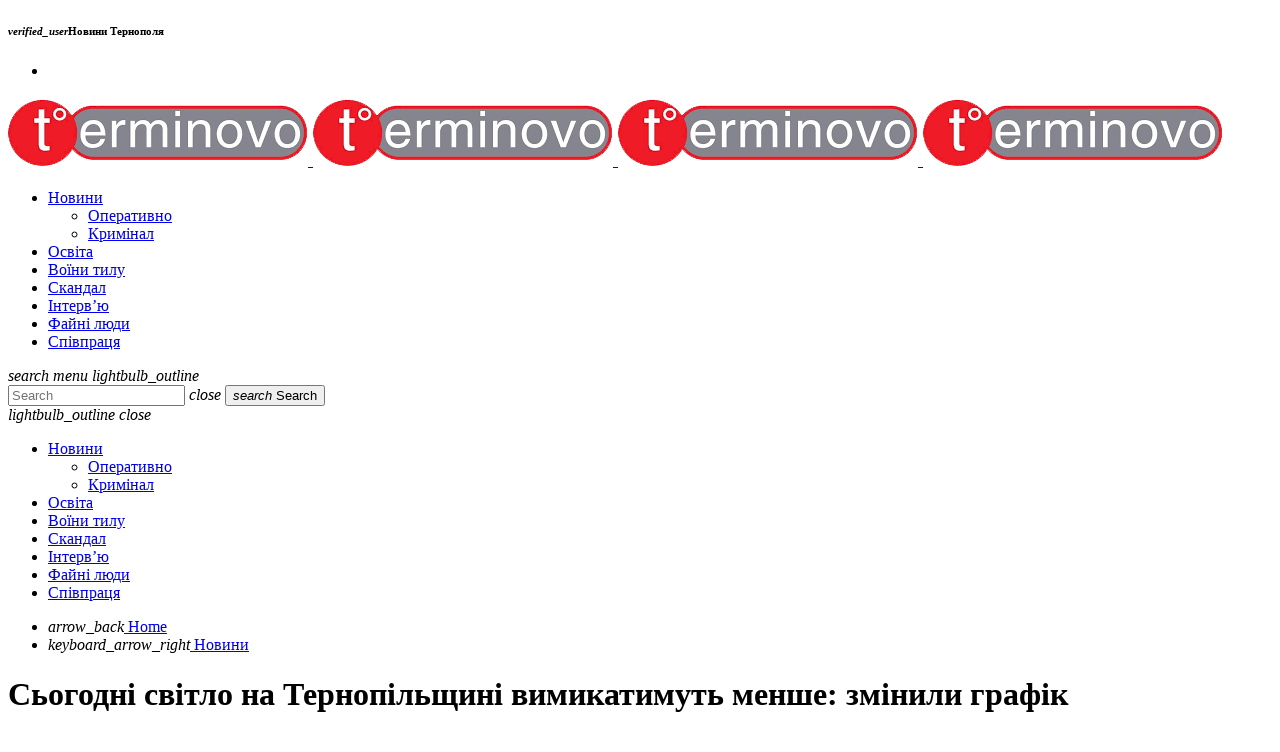

--- FILE ---
content_type: text/html; charset=UTF-8
request_url: https://terminovo.te.ua/news/99162/
body_size: 23046
content:
<!doctype html><html class="no-js" dir="ltr" lang="uk" prefix="og: https://ogp.me/ns#"><head><meta charset="UTF-8"><meta http-equiv="X-UA-Compatible" content="IE=edge"><meta name="viewport" content="width=device-width, initial-scale=1.0"><title>Сьогодні світло на Тернопільщині вимикатимуть менше: змінили графік - Терміново - новини Тернополя</title><meta name="description" content="Про зміни в застосуванні погодинних вимкнень на 6 липня повідомляють в АТ &quot;Тернопільобленерго&quot;. З 10:15 до 15:00 не буде застосовуватись ГПВ, в інші години доби - три черги. У суботу, 6 липня, з 00:00 до 10:15 та з 15:00 до 24:00 год, на Тернопільщині прогнозується застосування погодинних вимкнень. Відповідно до попередніх розпоряджень НЕК &quot;Укренерго&quot; вимкнення" /><meta name="robots" content="max-image-preview:large" /><meta name="author" content="Редакція Терміново"/><link rel="canonical" href="https://terminovo.te.ua/news/99162/" /><meta name="generator" content="All in One SEO (AIOSEO) 4.8.7" /><meta property="og:locale" content="uk_UA" /><meta property="og:site_name" content="Терміново - новини Тернополя - та Тернопільскої області" /><meta property="og:type" content="article" /><meta property="og:title" content="Сьогодні світло на Тернопільщині вимикатимуть менше: змінили графік - Терміново - новини Тернополя" /><meta property="og:description" content="Про зміни в застосуванні погодинних вимкнень на 6 липня повідомляють в АТ &quot;Тернопільобленерго&quot;. З 10:15 до 15:00 не буде застосовуватись ГПВ, в інші години доби - три черги. У суботу, 6 липня, з 00:00 до 10:15 та з 15:00 до 24:00 год, на Тернопільщині прогнозується застосування погодинних вимкнень. Відповідно до попередніх розпоряджень НЕК &quot;Укренерго&quot; вимкнення" /><meta property="og:url" content="https://terminovo.te.ua/news/99162/" /><meta property="og:image" content="https://terminovo.te.ua/wp-content/uploads/2024/07/Osveshchenie-dlya-detskoj.webp" /><meta property="og:image:secure_url" content="https://terminovo.te.ua/wp-content/uploads/2024/07/Osveshchenie-dlya-detskoj.webp" /><meta property="og:image:width" content="800" /><meta property="og:image:height" content="518" /><meta property="article:published_time" content="2024-07-06T08:34:02+00:00" /><meta property="article:modified_time" content="2024-07-06T08:34:02+00:00" /><meta name="twitter:card" content="summary_large_image" /><meta name="twitter:title" content="Сьогодні світло на Тернопільщині вимикатимуть менше: змінили графік - Терміново - новини Тернополя" /><meta name="twitter:description" content="Про зміни в застосуванні погодинних вимкнень на 6 липня повідомляють в АТ &quot;Тернопільобленерго&quot;. З 10:15 до 15:00 не буде застосовуватись ГПВ, в інші години доби - три черги. У суботу, 6 липня, з 00:00 до 10:15 та з 15:00 до 24:00 год, на Тернопільщині прогнозується застосування погодинних вимкнень. Відповідно до попередніх розпоряджень НЕК &quot;Укренерго&quot; вимкнення" /><meta name="twitter:image" content="https://terminovo.te.ua/wp-content/uploads/2024/07/Osveshchenie-dlya-detskoj.webp" /> <script type="application/ld+json" class="aioseo-schema">{"@context":"https:\/\/schema.org","@graph":[{"@type":"BlogPosting","@id":"https:\/\/terminovo.te.ua\/news\/99162\/#blogposting","name":"\u0421\u044c\u043e\u0433\u043e\u0434\u043d\u0456 \u0441\u0432\u0456\u0442\u043b\u043e \u043d\u0430 \u0422\u0435\u0440\u043d\u043e\u043f\u0456\u043b\u044c\u0449\u0438\u043d\u0456 \u0432\u0438\u043c\u0438\u043a\u0430\u0442\u0438\u043c\u0443\u0442\u044c \u043c\u0435\u043d\u0448\u0435: \u0437\u043c\u0456\u043d\u0438\u043b\u0438 \u0433\u0440\u0430\u0444\u0456\u043a - \u0422\u0435\u0440\u043c\u0456\u043d\u043e\u0432\u043e - \u043d\u043e\u0432\u0438\u043d\u0438 \u0422\u0435\u0440\u043d\u043e\u043f\u043e\u043b\u044f","headline":"\u0421\u044c\u043e\u0433\u043e\u0434\u043d\u0456 \u0441\u0432\u0456\u0442\u043b\u043e \u043d\u0430 \u0422\u0435\u0440\u043d\u043e\u043f\u0456\u043b\u044c\u0449\u0438\u043d\u0456 \u0432\u0438\u043c\u0438\u043a\u0430\u0442\u0438\u043c\u0443\u0442\u044c \u043c\u0435\u043d\u0448\u0435: \u0437\u043c\u0456\u043d\u0438\u043b\u0438 \u0433\u0440\u0430\u0444\u0456\u043a","author":{"@id":"https:\/\/terminovo.te.ua\/author\/terminovo\/#author"},"publisher":{"@id":"https:\/\/terminovo.te.ua\/#organization"},"image":{"@type":"ImageObject","url":"https:\/\/terminovo.te.ua\/wp-content\/uploads\/2024\/07\/Osveshchenie-dlya-detskoj.webp","width":800,"height":518},"datePublished":"2024-07-06T11:34:02+02:00","dateModified":"2024-07-06T11:34:02+02:00","inLanguage":"uk","mainEntityOfPage":{"@id":"https:\/\/terminovo.te.ua\/news\/99162\/#webpage"},"isPartOf":{"@id":"https:\/\/terminovo.te.ua\/news\/99162\/#webpage"},"articleSection":"\u041d\u043e\u0432\u0438\u043d\u0438, \u041e\u043f\u0435\u0440\u0430\u0442\u0438\u0432\u043d\u043e"},{"@type":"BreadcrumbList","@id":"https:\/\/terminovo.te.ua\/news\/99162\/#breadcrumblist","itemListElement":[{"@type":"ListItem","@id":"https:\/\/terminovo.te.ua#listItem","position":1,"name":"Home","item":"https:\/\/terminovo.te.ua","nextItem":{"@type":"ListItem","@id":"https:\/\/terminovo.te.ua\/category\/news\/#listItem","name":"\u041d\u043e\u0432\u0438\u043d\u0438"}},{"@type":"ListItem","@id":"https:\/\/terminovo.te.ua\/category\/news\/#listItem","position":2,"name":"\u041d\u043e\u0432\u0438\u043d\u0438","item":"https:\/\/terminovo.te.ua\/category\/news\/","nextItem":{"@type":"ListItem","@id":"https:\/\/terminovo.te.ua\/news\/99162\/#listItem","name":"\u0421\u044c\u043e\u0433\u043e\u0434\u043d\u0456 \u0441\u0432\u0456\u0442\u043b\u043e \u043d\u0430 \u0422\u0435\u0440\u043d\u043e\u043f\u0456\u043b\u044c\u0449\u0438\u043d\u0456 \u0432\u0438\u043c\u0438\u043a\u0430\u0442\u0438\u043c\u0443\u0442\u044c \u043c\u0435\u043d\u0448\u0435: \u0437\u043c\u0456\u043d\u0438\u043b\u0438 \u0433\u0440\u0430\u0444\u0456\u043a"},"previousItem":{"@type":"ListItem","@id":"https:\/\/terminovo.te.ua#listItem","name":"Home"}},{"@type":"ListItem","@id":"https:\/\/terminovo.te.ua\/news\/99162\/#listItem","position":3,"name":"\u0421\u044c\u043e\u0433\u043e\u0434\u043d\u0456 \u0441\u0432\u0456\u0442\u043b\u043e \u043d\u0430 \u0422\u0435\u0440\u043d\u043e\u043f\u0456\u043b\u044c\u0449\u0438\u043d\u0456 \u0432\u0438\u043c\u0438\u043a\u0430\u0442\u0438\u043c\u0443\u0442\u044c \u043c\u0435\u043d\u0448\u0435: \u0437\u043c\u0456\u043d\u0438\u043b\u0438 \u0433\u0440\u0430\u0444\u0456\u043a","previousItem":{"@type":"ListItem","@id":"https:\/\/terminovo.te.ua\/category\/news\/#listItem","name":"\u041d\u043e\u0432\u0438\u043d\u0438"}}]},{"@type":"Organization","@id":"https:\/\/terminovo.te.ua\/#organization","name":"\u0422\u0435\u0440\u043c\u0456\u043d\u043e\u0432\u043e - \u043d\u043e\u0432\u0438\u043d\u0438 \u0422\u0435\u0440\u043d\u043e\u043f\u043e\u043b\u044f","description":"\u0442\u0430 \u0422\u0435\u0440\u043d\u043e\u043f\u0456\u043b\u044c\u0441\u043a\u043e\u0457 \u043e\u0431\u043b\u0430\u0441\u0442\u0456","url":"https:\/\/terminovo.te.ua\/","logo":{"@type":"ImageObject","url":"https:\/\/terminovo.te.ua\/wp-content\/uploads\/2025\/04\/logo_2.png.png","@id":"https:\/\/terminovo.te.ua\/news\/99162\/#organizationLogo","width":300,"height":67},"image":{"@id":"https:\/\/terminovo.te.ua\/news\/99162\/#organizationLogo"}},{"@type":"Person","@id":"https:\/\/terminovo.te.ua\/author\/terminovo\/#author","url":"https:\/\/terminovo.te.ua\/author\/terminovo\/","name":"\u0420\u0435\u0434\u0430\u043a\u0446\u0456\u044f \u0422\u0435\u0440\u043c\u0456\u043d\u043e\u0432\u043e"},{"@type":"WebPage","@id":"https:\/\/terminovo.te.ua\/news\/99162\/#webpage","url":"https:\/\/terminovo.te.ua\/news\/99162\/","name":"\u0421\u044c\u043e\u0433\u043e\u0434\u043d\u0456 \u0441\u0432\u0456\u0442\u043b\u043e \u043d\u0430 \u0422\u0435\u0440\u043d\u043e\u043f\u0456\u043b\u044c\u0449\u0438\u043d\u0456 \u0432\u0438\u043c\u0438\u043a\u0430\u0442\u0438\u043c\u0443\u0442\u044c \u043c\u0435\u043d\u0448\u0435: \u0437\u043c\u0456\u043d\u0438\u043b\u0438 \u0433\u0440\u0430\u0444\u0456\u043a - \u0422\u0435\u0440\u043c\u0456\u043d\u043e\u0432\u043e - \u043d\u043e\u0432\u0438\u043d\u0438 \u0422\u0435\u0440\u043d\u043e\u043f\u043e\u043b\u044f","description":"\u041f\u0440\u043e \u0437\u043c\u0456\u043d\u0438 \u0432 \u0437\u0430\u0441\u0442\u043e\u0441\u0443\u0432\u0430\u043d\u043d\u0456 \u043f\u043e\u0433\u043e\u0434\u0438\u043d\u043d\u0438\u0445 \u0432\u0438\u043c\u043a\u043d\u0435\u043d\u044c \u043d\u0430 6 \u043b\u0438\u043f\u043d\u044f \u043f\u043e\u0432\u0456\u0434\u043e\u043c\u043b\u044f\u044e\u0442\u044c \u0432 \u0410\u0422 \"\u0422\u0435\u0440\u043d\u043e\u043f\u0456\u043b\u044c\u043e\u0431\u043b\u0435\u043d\u0435\u0440\u0433\u043e\". \u0417 10:15 \u0434\u043e 15:00 \u043d\u0435 \u0431\u0443\u0434\u0435 \u0437\u0430\u0441\u0442\u043e\u0441\u043e\u0432\u0443\u0432\u0430\u0442\u0438\u0441\u044c \u0413\u041f\u0412, \u0432 \u0456\u043d\u0448\u0456 \u0433\u043e\u0434\u0438\u043d\u0438 \u0434\u043e\u0431\u0438 - \u0442\u0440\u0438 \u0447\u0435\u0440\u0433\u0438. \u0423 \u0441\u0443\u0431\u043e\u0442\u0443, 6 \u043b\u0438\u043f\u043d\u044f, \u0437 00:00 \u0434\u043e 10:15 \u0442\u0430 \u0437 15:00 \u0434\u043e 24:00 \u0433\u043e\u0434, \u043d\u0430 \u0422\u0435\u0440\u043d\u043e\u043f\u0456\u043b\u044c\u0449\u0438\u043d\u0456 \u043f\u0440\u043e\u0433\u043d\u043e\u0437\u0443\u0454\u0442\u044c\u0441\u044f \u0437\u0430\u0441\u0442\u043e\u0441\u0443\u0432\u0430\u043d\u043d\u044f \u043f\u043e\u0433\u043e\u0434\u0438\u043d\u043d\u0438\u0445 \u0432\u0438\u043c\u043a\u043d\u0435\u043d\u044c. \u0412\u0456\u0434\u043f\u043e\u0432\u0456\u0434\u043d\u043e \u0434\u043e \u043f\u043e\u043f\u0435\u0440\u0435\u0434\u043d\u0456\u0445 \u0440\u043e\u0437\u043f\u043e\u0440\u044f\u0434\u0436\u0435\u043d\u044c \u041d\u0415\u041a \"\u0423\u043a\u0440\u0435\u043d\u0435\u0440\u0433\u043e\" \u0432\u0438\u043c\u043a\u043d\u0435\u043d\u043d\u044f","inLanguage":"uk","isPartOf":{"@id":"https:\/\/terminovo.te.ua\/#website"},"breadcrumb":{"@id":"https:\/\/terminovo.te.ua\/news\/99162\/#breadcrumblist"},"author":{"@id":"https:\/\/terminovo.te.ua\/author\/terminovo\/#author"},"creator":{"@id":"https:\/\/terminovo.te.ua\/author\/terminovo\/#author"},"image":{"@type":"ImageObject","url":"https:\/\/terminovo.te.ua\/wp-content\/uploads\/2024\/07\/Osveshchenie-dlya-detskoj.webp","@id":"https:\/\/terminovo.te.ua\/news\/99162\/#mainImage","width":800,"height":518},"primaryImageOfPage":{"@id":"https:\/\/terminovo.te.ua\/news\/99162\/#mainImage"},"datePublished":"2024-07-06T11:34:02+02:00","dateModified":"2024-07-06T11:34:02+02:00"},{"@type":"WebSite","@id":"https:\/\/terminovo.te.ua\/#website","url":"https:\/\/terminovo.te.ua\/","name":"\u0422\u0435\u0440\u043c\u0456\u043d\u043e\u0432\u043e - \u043d\u043e\u0432\u0438\u043d\u0438 \u0422\u0435\u0440\u043d\u043e\u043f\u043e\u043b\u044f","description":"\u0442\u0430 \u0422\u0435\u0440\u043d\u043e\u043f\u0456\u043b\u044c\u0441\u043a\u043e\u0457 \u043e\u0431\u043b\u0430\u0441\u0442\u0456","inLanguage":"uk","publisher":{"@id":"https:\/\/terminovo.te.ua\/#organization"}}]}</script> <link href='https://fonts.gstatic.com' crossorigin='anonymous' rel='preconnect' /><link rel="alternate" type="application/rss+xml" title="Терміново - новини Тернополя &raquo; стрічка" href="https://terminovo.te.ua/feed/" /><link rel="alternate" type="application/rss+xml" title="Терміново - новини Тернополя &raquo; Канал коментарів" href="https://terminovo.te.ua/comments/feed/" /><link rel="alternate" title="oEmbed (JSON)" type="application/json+oembed" href="https://terminovo.te.ua/wp-json/oembed/1.0/embed?url=https%3A%2F%2Fterminovo.te.ua%2Fnews%2F99162%2F" /><link rel="alternate" title="oEmbed (XML)" type="text/xml+oembed" href="https://terminovo.te.ua/wp-json/oembed/1.0/embed?url=https%3A%2F%2Fterminovo.te.ua%2Fnews%2F99162%2F&#038;format=xml" /><style id='wp-img-auto-sizes-contain-inline-css'>img:is([sizes=auto i],[sizes^="auto," i]){contain-intrinsic-size:3000px 1500px}
/*# sourceURL=wp-img-auto-sizes-contain-inline-css */</style><style id='classic-theme-styles-inline-css'>/*! This file is auto-generated */
.wp-block-button__link{color:#fff;background-color:#32373c;border-radius:9999px;box-shadow:none;text-decoration:none;padding:calc(.667em + 2px) calc(1.333em + 2px);font-size:1.125em}.wp-block-file__button{background:#32373c;color:#fff;text-decoration:none}
/*# sourceURL=/wp-includes/css/classic-themes.min.css */</style><link rel='stylesheet' id='contact-form-7-css' href='https://terminovo.te.ua/wp-content/cache/autoptimize/autoptimize_single_64ac31699f5326cb3c76122498b76f66.php?ver=6.1.1' media='all' /><link rel='stylesheet' id='qt-socicon-css' href='https://terminovo.te.ua/wp-content/cache/autoptimize/autoptimize_single_e356380a7b47532de4afb225fa7de5a8.php?ver=PR.2.0.6' media='all' /><link rel='stylesheet' id='dripicons-css' href='https://terminovo.te.ua/wp-content/cache/autoptimize/autoptimize_single_535b5c2f1492d1d10fc85e9fdc2411c8.php?ver=2.0' media='all' /><link rel='stylesheet' id='material-icons-css' href='https://terminovo.te.ua/wp-content/cache/autoptimize/autoptimize_single_068af418b154238162de69110b164882.php?ver=3.0.3' media='all' /><link rel='stylesheet' id='qtmplayer-icons-css' href='https://terminovo.te.ua/wp-content/cache/autoptimize/autoptimize_single_1c8b5a8b9361d8dcb24192eba5be5187.php?ver=3.0.3' media='all' /><link rel='stylesheet' id='typify-main-css' href='https://terminovo.te.ua/wp-content/cache/autoptimize/autoptimize_single_55eaf4df4d7447cb93600ed23ac41a74.php?ver=3.0.3' media='all' /><link rel='stylesheet' id='owl-carousel-css' href='https://terminovo.te.ua/wp-content/themes/typify/components/owl-carousel/dist/assets/owl.carousel.min.css?ver=2.3.2' media='all' /><link rel='stylesheet' id='typify-css' href='https://terminovo.te.ua/wp-content/themes/typify/style.css?ver=3.0.3' media='all' /><link rel='stylesheet' id='kirki-styles-static-css' href='https://terminovo.te.ua/wp-content/cache/autoptimize/autoptimize_single_6f44c2e04c06084233f4af3070f0ad4d.php?ver=static-202508b113837' media='all' /> <script src="https://terminovo.te.ua/wp-includes/js/jquery/jquery.min.js?ver=3.7.1" id="jquery-core-js"></script> <script defer src="https://terminovo.te.ua/wp-includes/js/jquery/jquery-migrate.min.js?ver=3.4.1" id="jquery-migrate-js"></script> <link rel="https://api.w.org/" href="https://terminovo.te.ua/wp-json/" /><link rel="alternate" title="JSON" type="application/json" href="https://terminovo.te.ua/wp-json/wp/v2/posts/99162" /><link rel="EditURI" type="application/rsd+xml" title="RSD" href="https://terminovo.te.ua/xmlrpc.php?rsd" /><meta name="generator" content="WordPress 6.9" /><link rel='shortlink' href='https://terminovo.te.ua/?p=99162' /><style>.e-con.e-parent:nth-of-type(n+4):not(.e-lazyloaded):not(.e-no-lazyload),
				.e-con.e-parent:nth-of-type(n+4):not(.e-lazyloaded):not(.e-no-lazyload) * {
					background-image: none !important;
				}
				@media screen and (max-height: 1024px) {
					.e-con.e-parent:nth-of-type(n+3):not(.e-lazyloaded):not(.e-no-lazyload),
					.e-con.e-parent:nth-of-type(n+3):not(.e-lazyloaded):not(.e-no-lazyload) * {
						background-image: none !important;
					}
				}
				@media screen and (max-height: 640px) {
					.e-con.e-parent:nth-of-type(n+2):not(.e-lazyloaded):not(.e-no-lazyload),
					.e-con.e-parent:nth-of-type(n+2):not(.e-lazyloaded):not(.e-no-lazyload) * {
						background-image: none !important;
					}
				}</style><link rel="icon" href="https://terminovo.te.ua/wp-content/uploads/2025/02/cropped-fav-1-32x32.png" sizes="32x32" /><link rel="icon" href="https://terminovo.te.ua/wp-content/uploads/2025/02/cropped-fav-1-192x192.png" sizes="192x192" /><link rel="apple-touch-icon" href="https://terminovo.te.ua/wp-content/uploads/2025/02/cropped-fav-1-180x180.png" /><meta name="msapplication-TileImage" content="https://terminovo.te.ua/wp-content/uploads/2025/02/cropped-fav-1-270x270.png" /> <style>[class$="-catid-892"]::before{background: #ffffff;}</style> 
  <script defer src="https://www.googletagmanager.com/gtag/js?id=G-YJBVXHTM62"></script> <script defer src="[data-uri]"></script> <script async src="https://pagead2.googlesyndication.com/pagead/js/adsbygoogle.js?client=ca-pub-7411023939236394"
     crossorigin="anonymous"></script> <meta property="fb:app_id" content="2625474307810128" /><link rel='stylesheet' id='elementor-frontend-css' href='https://terminovo.te.ua/wp-content/plugins/elementor/assets/css/frontend.min.css?ver=3.31.3' media='all' /><style id='elementor-frontend-inline-css'>.elementor-764 .elementor-element.elementor-element-14f5bdf{--display:flex;--flex-direction:row;--container-widget-width:initial;--container-widget-height:100%;--container-widget-flex-grow:1;--container-widget-align-self:stretch;--flex-wrap-mobile:wrap;--gap:0px 40px;--row-gap:0px;--column-gap:40px;--typify-section-parallax:no;--typify-section-parallax-speed:60;--overlay-opacity:0.5;--padding-top:70px;--padding-bottom:0px;--padding-left:0px;--padding-right:0px;--z-index:2;}.elementor-764 .elementor-element.elementor-element-14f5bdf::before, .elementor-764 .elementor-element.elementor-element-14f5bdf > .elementor-background-video-container::before, .elementor-764 .elementor-element.elementor-element-14f5bdf > .e-con-inner > .elementor-background-video-container::before, .elementor-764 .elementor-element.elementor-element-14f5bdf > .elementor-background-slideshow::before, .elementor-764 .elementor-element.elementor-element-14f5bdf > .e-con-inner > .elementor-background-slideshow::before, .elementor-764 .elementor-element.elementor-element-14f5bdf > .elementor-motion-effects-container > .elementor-motion-effects-layer::before{--background-overlay:'';}.elementor-764 .elementor-element.elementor-element-e807378{--display:flex;--flex-direction:row;--container-widget-width:initial;--container-widget-height:100%;--container-widget-flex-grow:1;--container-widget-align-self:stretch;--flex-wrap-mobile:wrap;--typify-section-parallax:no;--typify-section-parallax-speed:60;--overlay-opacity:0.79;box-shadow:0px 10px 21px 0px rgba(0,0,0,0.5);--padding-top:0px;--padding-bottom:0px;--padding-left:0px;--padding-right:0px;}.elementor-764 .elementor-element.elementor-element-e807378:not(.elementor-motion-effects-element-type-background), .elementor-764 .elementor-element.elementor-element-e807378 > .elementor-motion-effects-container > .elementor-motion-effects-layer{background-color:#ED062C;}.elementor-764 .elementor-element.elementor-element-e807378::before, .elementor-764 .elementor-element.elementor-element-e807378 > .elementor-background-video-container::before, .elementor-764 .elementor-element.elementor-element-e807378 > .e-con-inner > .elementor-background-video-container::before, .elementor-764 .elementor-element.elementor-element-e807378 > .elementor-background-slideshow::before, .elementor-764 .elementor-element.elementor-element-e807378 > .e-con-inner > .elementor-background-slideshow::before, .elementor-764 .elementor-element.elementor-element-e807378 > .elementor-motion-effects-container > .elementor-motion-effects-layer::before{--background-overlay:'';}.elementor-764 .elementor-element.elementor-element-94be420{--display:flex;--flex-direction:column;--container-widget-width:calc( ( 1 - var( --container-widget-flex-grow ) ) * 100% );--container-widget-height:initial;--container-widget-flex-grow:0;--container-widget-align-self:initial;--flex-wrap-mobile:wrap;--align-items:flex-start;--typify-section-parallax:no;--typify-section-parallax-speed:60;--padding-top:70px;--padding-bottom:70px;--padding-left:70px;--padding-right:70px;}.elementor-764 .elementor-element.elementor-element-94be420:not(.elementor-motion-effects-element-type-background), .elementor-764 .elementor-element.elementor-element-94be420 > .elementor-motion-effects-container > .elementor-motion-effects-layer{background-color:#000000;}.elementor-764 .elementor-element.elementor-element-429baa6 > .elementor-widget-container{margin:0px 0px 10px 0px;}.elementor-764 .elementor-element.elementor-element-429baa6{text-align:left;}.elementor-764 .elementor-element.elementor-element-429baa6 img{width:180px;}.elementor-764 .elementor-element.elementor-element-23ed892 > .elementor-widget-container{margin:0px 0px 15px 0px;}.elementor-764 .elementor-element.elementor-element-23ed892{text-align:left;font-size:15px;color:#FFFFFF;}.elementor-764 .elementor-element.elementor-element-69fceb0{--display:flex;--flex-direction:column;--container-widget-width:100%;--container-widget-height:initial;--container-widget-flex-grow:0;--container-widget-align-self:initial;--flex-wrap-mobile:wrap;--typify-section-parallax:no;--typify-section-parallax-speed:60;--padding-top:70px;--padding-bottom:70px;--padding-left:100px;--padding-right:70px;}.elementor-764 .elementor-element.elementor-element-2238654{text-align:center;}.elementor-764 .elementor-element.elementor-element-fbdd0d6{--display:flex;--flex-direction:column;--container-widget-width:100%;--container-widget-height:initial;--container-widget-flex-grow:0;--container-widget-align-self:initial;--flex-wrap-mobile:wrap;--typify-section-parallax:no;--typify-section-parallax-speed:60;--padding-top:70px;--padding-bottom:70px;--padding-left:70px;--padding-right:70px;}.elementor-764 .elementor-element.elementor-element-54bb447{--display:flex;--flex-direction:column;--container-widget-width:calc( ( 1 - var( --container-widget-flex-grow ) ) * 100% );--container-widget-height:initial;--container-widget-flex-grow:0;--container-widget-align-self:initial;--flex-wrap-mobile:wrap;--align-items:center;--gap:0px 0px;--row-gap:0px;--column-gap:0px;--typify-section-parallax:no;--typify-section-parallax-speed:60;--margin-top:-40px;--margin-bottom:0px;--margin-left:0px;--margin-right:0px;--padding-top:80px;--padding-bottom:80px;--padding-left:0px;--padding-right:0px;--z-index:0;}.elementor-764 .elementor-element.elementor-element-54bb447:not(.elementor-motion-effects-element-type-background), .elementor-764 .elementor-element.elementor-element-54bb447 > .elementor-motion-effects-container > .elementor-motion-effects-layer{background-color:#262626;}.elementor-764 .elementor-element.elementor-element-8aa09d9{--grid-template-columns:repeat(0, auto);--icon-size:18px;--grid-column-gap:19px;--grid-row-gap:0px;}.elementor-764 .elementor-element.elementor-element-8aa09d9 .elementor-widget-container{text-align:center;}.elementor-764 .elementor-element.elementor-element-8aa09d9 > .elementor-widget-container{margin:0px 0px 30px 0px;padding:0px 0px 0px 0px;}.elementor-764 .elementor-element.elementor-element-8aa09d9 .elementor-social-icon{background-color:#FFFFFF00;}.elementor-764 .elementor-element.elementor-element-8aa09d9 .elementor-social-icon i{color:#FFFFFFE6;}.elementor-764 .elementor-element.elementor-element-8aa09d9 .elementor-social-icon svg{fill:#FFFFFFE6;}.elementor-764 .elementor-element.elementor-element-8aa09d9 .elementor-social-icon:hover{background-color:#02010100;}.elementor-764 .elementor-element.elementor-element-8aa09d9 .elementor-social-icon:hover i{color:#FF3400;}.elementor-764 .elementor-element.elementor-element-8aa09d9 .elementor-social-icon:hover svg{fill:#FF3400;}.elementor-764 .elementor-element.elementor-element-1c832e2 > .elementor-widget-container{padding:0px 0px 0px 0px;}.elementor-764 .elementor-element.elementor-element-1c832e2{text-align:center;font-size:16px;font-style:italic;color:#D9D9D9;}@media(max-width:1024px){.elementor-764 .elementor-element.elementor-element-14f5bdf{--flex-direction:column;--container-widget-width:100%;--container-widget-height:initial;--container-widget-flex-grow:0;--container-widget-align-self:initial;--flex-wrap-mobile:wrap;--padding-top:80px;--padding-bottom:80px;--padding-left:50px;--padding-right:50px;}.elementor-764 .elementor-element.elementor-element-94be420{--align-items:flex-start;--container-widget-width:calc( ( 1 - var( --container-widget-flex-grow ) ) * 100% );--padding-top:0px;--padding-bottom:0px;--padding-left:0px;--padding-right:0px;}.elementor-764 .elementor-element.elementor-element-23ed892{text-align:left;}.elementor-764 .elementor-element.elementor-element-69fceb0{--margin-top:0px;--margin-bottom:70px;--margin-left:0px;--margin-right:0px;--padding-top:0px;--padding-bottom:0px;--padding-left:0px;--padding-right:0px;}.elementor-764 .elementor-element.elementor-element-fbdd0d6{--margin-top:0px;--margin-bottom:70px;--margin-left:0px;--margin-right:0px;--padding-top:0px;--padding-bottom:0px;--padding-left:0px;--padding-right:0px;}.elementor-764 .elementor-element.elementor-element-54bb447{--padding-top:50px;--padding-bottom:50px;--padding-left:50px;--padding-right:50px;}}@media(max-width:767px){.elementor-764 .elementor-element.elementor-element-14f5bdf{--padding-top:60px;--padding-bottom:60px;--padding-left:20px;--padding-right:20px;}.elementor-764 .elementor-element.elementor-element-e807378{--padding-top:20px;--padding-bottom:20px;--padding-left:20px;--padding-right:20px;}.elementor-764 .elementor-element.elementor-element-94be420{--padding-top:0px;--padding-bottom:40px;--padding-left:0px;--padding-right:0px;}.elementor-764 .elementor-element.elementor-element-429baa6 img{width:113px;}.elementor-764 .elementor-element.elementor-element-54bb447{--padding-top:40px;--padding-bottom:40px;--padding-left:20px;--padding-right:20px;}.elementor-764 .elementor-element.elementor-element-8aa09d9 .elementor-widget-container{text-align:left;}.elementor-764 .elementor-element.elementor-element-8aa09d9 > .elementor-widget-container{margin:20px 0px 40px 0px;}.elementor-764 .elementor-element.elementor-element-8aa09d9 .elementor-social-icon{--icon-padding:0em;}.elementor-764 .elementor-element.elementor-element-8aa09d9{--grid-column-gap:32px;}}@media(min-width:768px){.elementor-764 .elementor-element.elementor-element-14f5bdf{--content-width:1240px;}.elementor-764 .elementor-element.elementor-element-94be420{--width:37%;}.elementor-764 .elementor-element.elementor-element-69fceb0{--width:30%;}.elementor-764 .elementor-element.elementor-element-fbdd0d6{--width:33%;}.elementor-764 .elementor-element.elementor-element-54bb447{--content-width:1260px;}}@media(max-width:1024px) and (min-width:768px){.elementor-764 .elementor-element.elementor-element-94be420{--width:50%;}.elementor-764 .elementor-element.elementor-element-69fceb0{--width:50%;}.elementor-764 .elementor-element.elementor-element-fbdd0d6{--width:100%;}}
.elementor-kit-109806{--e-global-color-primary:#6EC1E4;--e-global-color-secondary:#54595F;--e-global-color-text:#7A7A7A;--e-global-color-accent:#61CE70;--e-global-typography-primary-font-family:"Roboto";--e-global-typography-primary-font-weight:600;--e-global-typography-secondary-font-family:"Roboto Slab";--e-global-typography-secondary-font-weight:400;--e-global-typography-text-font-family:"Roboto";--e-global-typography-text-font-weight:400;--e-global-typography-accent-font-family:"Roboto";--e-global-typography-accent-font-weight:500;}.elementor-section.elementor-section-boxed > .elementor-container{max-width:1140px;}.e-con{--container-max-width:1140px;}.elementor-widget:not(:last-child){margin-block-end:20px;}.elementor-element{--widgets-spacing:20px 20px;--widgets-spacing-row:20px;--widgets-spacing-column:20px;}{}h1.entry-title{display:var(--page-title-display);}@media(max-width:1024px){.elementor-section.elementor-section-boxed > .elementor-container{max-width:1024px;}.e-con{--container-max-width:1024px;}}@media(max-width:767px){.elementor-section.elementor-section-boxed > .elementor-container{max-width:767px;}.e-con{--container-max-width:767px;}}
/*# sourceURL=elementor-frontend-inline-css */</style><link rel='stylesheet' id='widget-image-css' href='https://terminovo.te.ua/wp-content/plugins/elementor/assets/css/widget-image.min.css?ver=3.31.3' media='all' /><link rel='stylesheet' id='widget-heading-css' href='https://terminovo.te.ua/wp-content/plugins/elementor/assets/css/widget-heading.min.css?ver=3.31.3' media='all' /><link rel='stylesheet' id='widget-social-icons-css' href='https://terminovo.te.ua/wp-content/plugins/elementor/assets/css/widget-social-icons.min.css?ver=3.31.3' media='all' /><link rel='stylesheet' id='e-apple-webkit-css' href='https://terminovo.te.ua/wp-content/plugins/elementor/assets/css/conditionals/apple-webkit.min.css?ver=3.31.3' media='all' /><link rel='stylesheet' id='elementor-gf-local-roboto-css' href='https://terminovo.te.ua/wp-content/cache/autoptimize/autoptimize_single_ac806955a4531aacc612b18eb5718717.php?ver=1750335247' media='all' /><link rel='stylesheet' id='elementor-gf-local-robotoslab-css' href='https://terminovo.te.ua/wp-content/cache/autoptimize/autoptimize_single_2c1e43a64691c8dd55e8fb5df8291a8c.php?ver=1750335271' media='all' /></head><body id="typify-body" class="post-template-default single single-post postid-99162 single-format-standard wp-theme-typify typify-body typify-unscrolled typify-menu-transp typify-menu-stick typify-tooltips-on typify-captions-default typify-scheme-light typify-features-protection--enabled elementor-default elementor-kit-109806" data-scrollbar><div id="typify-global" class="typify-global typify-global__sticky typify-global__sticky__sec-h"><div id="typify-headerbar" class="typify-headerbar  typify-headerbar__sticky "  data-typify-stickyheader ><div id="typify-headerbar-content" class="typify-headerbar__content"><div id="typify-secondary-header" class="typify-secondaryhead typify-primary"><div class="typify-secondaryhead__cont"><h6 class="typify-sos typify-scf"> <i class="material-icons">verified_user</i>Новини Тернополя <span class="typify-sos__t2"></span></h6><ul class="typify-menubar typify-menubar__secondary"><li class="typify-social"><a href="https://www.facebook.com/terminovo.te.ua" class="qt-disableembedding typify-soc-icon" target="_blank"><i class="qt-socicon-facebook qt-socialicon"></i></a></li></ul></div></div><div id="typify-menu" class="typify-menu"><div class="typify-menu__cont"><div class="typify-menu__cont__inner"><h3 class="typify-menu__logo typify-left"> <a class="typify-logolink" href="https://terminovo.te.ua/"> <img src="http://terminovo.te.ua/wp-content/uploads/2025/02/logo_2.png" class="typify-logo_header_mob_scrolled" alt="Терміново &#8211; новини Тернополя"> <noscript><img src="http://terminovo.te.ua/wp-content/uploads/2025/02/logo_2.png" class="typify-logo_header_mob" alt="Терміново &#8211; новини Тернополя"></noscript><img src='data:image/svg+xml,%3Csvg%20xmlns=%22http://www.w3.org/2000/svg%22%20viewBox=%220%200%20210%20140%22%3E%3C/svg%3E' data-src="http://terminovo.te.ua/wp-content/uploads/2025/02/logo_2.png" class="lazyload typify-logo_header_mob" alt="Терміново &#8211; новини Тернополя"> <noscript><img src="http://terminovo.te.ua/wp-content/uploads/2025/02/logo_2.png" class="typify-logo_header" alt="Терміново &#8211; новини Тернополя"></noscript><img src='data:image/svg+xml,%3Csvg%20xmlns=%22http://www.w3.org/2000/svg%22%20viewBox=%220%200%20210%20140%22%3E%3C/svg%3E' data-src="http://terminovo.te.ua/wp-content/uploads/2025/02/logo_2.png" class="lazyload typify-logo_header" alt="Терміново &#8211; новини Тернополя"> <noscript><img src="http://terminovo.te.ua/wp-content/uploads/2025/02/logo_2.png" class="typify-logo_header_transparent" alt="Терміново &#8211; новини Тернополя"></noscript><img src='data:image/svg+xml,%3Csvg%20xmlns=%22http://www.w3.org/2000/svg%22%20viewBox=%220%200%20210%20140%22%3E%3C/svg%3E' data-src="http://terminovo.te.ua/wp-content/uploads/2025/02/logo_2.png" class="lazyload typify-logo_header_transparent" alt="Терміново &#8211; новини Тернополя"> </a></h3><nav id="typify-menunav" class="typify-menu-horizontal typify-menu-horizontal--default"><div class="typify-menu-horizontal_c"><ul id="typify-menubar" class="typify-menubar typify-menubar-default "><li id="menu-item-110355" class="menu-item menu-item-type-post_type menu-item-object-page menu-item-has-children menu-item-110355"><a href="https://terminovo.te.ua/news-m/"><span>Новини</span></a><ul class="sub-menu"><li id="menu-item-8648" class="menu-item menu-item-type-taxonomy menu-item-object-category current-post-ancestor current-menu-parent current-post-parent menu-item-8648"><a href="https://terminovo.te.ua/category/operativno/"><span>Оперативно</span></a></li><li id="menu-item-9552" class="menu-item menu-item-type-taxonomy menu-item-object-category menu-item-9552"><a href="https://terminovo.te.ua/category/sudi/"><span>Кримінал</span></a></li></ul></li><li id="menu-item-59752" class="menu-item menu-item-type-taxonomy menu-item-object-category menu-item-59752"><a href="https://terminovo.te.ua/category/osvita/"><span>Освіта</span></a></li><li id="menu-item-68043" class="menu-item menu-item-type-taxonomy menu-item-object-category menu-item-68043"><a href="https://terminovo.te.ua/category/voini-tilu/"><span>Воїни тилу</span></a></li><li id="menu-item-59753" class="menu-item menu-item-type-taxonomy menu-item-object-category menu-item-59753"><a href="https://terminovo.te.ua/category/skandal/"><span>Скандал</span></a></li><li id="menu-item-32889" class="menu-item menu-item-type-taxonomy menu-item-object-category menu-item-32889"><a href="https://terminovo.te.ua/category/intervyu/"><span>Інтерв’ю</span></a></li><li id="menu-item-57347" class="menu-item menu-item-type-taxonomy menu-item-object-category menu-item-57347"><a href="https://terminovo.te.ua/category/fajni-lyudi/"><span>Файні люди</span></a></li><li id="menu-item-127638" class="menu-item menu-item-type-post_type menu-item-object-page menu-item-127638"><a href="https://terminovo.te.ua/%d1%81%d0%bf%d1%96%d0%b2%d0%bf%d1%80%d0%b0%d1%86%d1%8f/"><span>Співпраця</span></a></li></ul></div></nav><div class="typify-menubtns"><div class="typify-menubtns__c"> <a data-qttm-tooltip="Search" class="typify-btn typify-btn--r typify-btn--ghost" data-typify-switch="open" data-typify-target="#typify-searchbar"><i class='material-icons'>search</i></a> <a class="typify-btn typify-btn--ghost typify-btn--r typify-hide-on-large-only" data-typify-switch="typify-overlayopen" data-typify-target="#typify-body"><i class="material-icons">menu</i></a> <a 	data-qttm-tooltip="Switch" class="typify-btn typify-btn--r typify-btn--ghost typify-colorscheme-switch"><i class='material-icons'>lightbulb_outline</i></a></div></div></div></div><nav id="typify-searchbar" class="typify-searchbar"><div class="typify-searchbar__cont"><form action="https://terminovo.te.ua/"> <input name="s" type="text" placeholder="Search" value="" class="typify-search-ajax" data-target="#typify-headerbar-searchresult" /> <a class="typify-btn typify-btn--r typify-btn--ghost typify-closesearch"  data-typify-switch="open" data-typify-target="#typify-searchbar"> <i class="material-icons">close</i></a> <button type="submit" name="Submit" class="typify-btn typify-btn--r typify-btn-primary typify-searchsubmit" value="Search" ><i class="material-icons">search</i> <span>Search</span></button></form></div><div id="typify-headerbar-searchresult" class="typify-searchbar__res"></div></nav></div></div></div><nav id="typify-overlay" class="typify-overlay"><div class="typify-overlay__closebar"><div class="typify-menubtns"> <a 	data-qttm-tooltip="Switch" class="typify-btn typify-btn--r typify-btn--ghost typify-colorscheme-switch"><i class='material-icons'>lightbulb_outline</i></a> <span class="typify-btn typify-btn--r typify-closesidebar"  data-typify-switch="typify-overlayopen" data-typify-target="#typify-body"> <i class="material-icons">close</i></span></div></div><div class="typify-hide-on-large-only"><ul id="typify-menu-tree-default" class=" typify-menu-tree"><li class="menu-item menu-item-type-post_type menu-item-object-page menu-item-has-children menu-item-110355"><a href="https://terminovo.te.ua/news-m/"><span>Новини</span></a><ul class="sub-menu"><li class="menu-item menu-item-type-taxonomy menu-item-object-category current-post-ancestor current-menu-parent current-post-parent menu-item-8648"><a href="https://terminovo.te.ua/category/operativno/"><span>Оперативно</span></a></li><li class="menu-item menu-item-type-taxonomy menu-item-object-category menu-item-9552"><a href="https://terminovo.te.ua/category/sudi/"><span>Кримінал</span></a></li></ul></li><li class="menu-item menu-item-type-taxonomy menu-item-object-category menu-item-59752"><a href="https://terminovo.te.ua/category/osvita/"><span>Освіта</span></a></li><li class="menu-item menu-item-type-taxonomy menu-item-object-category menu-item-68043"><a href="https://terminovo.te.ua/category/voini-tilu/"><span>Воїни тилу</span></a></li><li class="menu-item menu-item-type-taxonomy menu-item-object-category menu-item-59753"><a href="https://terminovo.te.ua/category/skandal/"><span>Скандал</span></a></li><li class="menu-item menu-item-type-taxonomy menu-item-object-category menu-item-32889"><a href="https://terminovo.te.ua/category/intervyu/"><span>Інтерв’ю</span></a></li><li class="menu-item menu-item-type-taxonomy menu-item-object-category menu-item-57347"><a href="https://terminovo.te.ua/category/fajni-lyudi/"><span>Файні люди</span></a></li><li class="menu-item menu-item-type-post_type menu-item-object-page menu-item-127638"><a href="https://terminovo.te.ua/%d1%81%d0%bf%d1%96%d0%b2%d0%bf%d1%80%d0%b0%d1%86%d1%8f/"><span>Співпраця</span></a></li></ul></div><div class="typify-hide-on-large-and-down"></div><div class="typify-overlay__social"> <a href="https://www.facebook.com/terminovo.te.ua" class="qt-disableembedding typify-soc-icon" target="_blank"><i class="qt-socicon-facebook qt-socialicon"></i></a></div></nav><div class="typify-overlay__pagemask" data-typify-switch="typify-overlayopen" data-typify-target="#typify-body"></div><div id="qttm-ajax-master" class="typify-master"><div id="typify-pagecontent" class="typify-pagecontent typify-single typify-single__sidebar post-99162 post type-post status-publish format-standard has-post-thumbnail hentry category-news category-operativno"><div class="typify-pageheader-container"><div class="typify-pageheader"><div class="typify-pageheader__contents"><div class="typify-container"><div id="qttm-breadcrumb" class="typify-breadcrumb typify-small"><ul class="typify-breadcrumb__list" itemscope itemtype="http://schema.org/BreadcrumbList"><li itemprop="itemListElement" itemscope itemtype="http://schema.org/ListItem"><meta content="1" itemprop="position"><i class="material-icons">arrow_back</i><a itemscope itemtype="http://schema.org/Thing" itemprop="item" itemid="https://terminovo.te.ua/" href="https://terminovo.te.ua/" > <span itemprop="name">Home</span></a></li><li itemprop="itemListElement" itemscope itemtype="http://schema.org/ListItem"><meta content="2" itemprop="position"> <i class="material-icons">keyboard_arrow_right</i><a itemscope itemtype="http://schema.org/Thing" itemprop="item" itemid="" href="https://terminovo.te.ua/category/news/"> <span itemprop="name">Новини</span></a></li></ul></div><h1 class="typify-pagecaption">Сьогодні світло на Тернопільщині вимикатимуть менше: змінили графік</h1><p class="typify-metadata"> <span class="typify-metadata__cats"><a href="https://terminovo.te.ua/category/news/" class="typify-cat typify-catid-48">Новини</a><a href="https://terminovo.te.ua/category/operativno/" class="typify-cat typify-catid-786">Оперативно</a></span><span class="typify-metaitem__reaktion--likes"></span> <span class="typify-metaitem__reaktion--views"></span> <span class="typify-metaitem__reaktion--comments"></span> <span class="typify-metaitem__author"> <a href="https://terminovo.te.ua/author/terminovo/"><i class="dripicons-user"></i>Редакція Терміново</a> </span> <span class="typify-metaitem__date"> <span><i class="dripicons-calendar"></i>06.07.2024</span> </span></p></div></div></div></div><div class="typify-maincontent"><div class="typify-container"><div class="typify-row typify-stickycont"><div class="typify-col typify-s12 typify-m12 typify-l8"><div class="typify-entrycontent"><div class="typify-the_content"><div id="typify-post-tabs" class="typify-post-contents"><div class="typify-program typify-tabs" data-typify-tabs><div id="typify-article" class="typify-tabs__content typify-tab-transcript"> <a href="https://terminovo.te.ua/wp-content/uploads/2024/07/Osveshchenie-dlya-detskoj.webp" class="typify-maincontent__featuredcontainer"><img fetchpriority="high" width="800" height="518" src="https://terminovo.te.ua/wp-content/uploads/2024/07/Osveshchenie-dlya-detskoj.webp" class="typify-maincontent__featured typify-landscape wp-post-image" alt="" decoding="async" srcset="https://terminovo.te.ua/wp-content/uploads/2024/07/Osveshchenie-dlya-detskoj.webp 800w, https://terminovo.te.ua/wp-content/uploads/2024/07/Osveshchenie-dlya-detskoj-300x194.webp 300w, https://terminovo.te.ua/wp-content/uploads/2024/07/Osveshchenie-dlya-detskoj-768x497.webp 768w, https://terminovo.te.ua/wp-content/uploads/2024/07/Osveshchenie-dlya-detskoj-618x400.webp 618w, https://terminovo.te.ua/wp-content/uploads/2024/07/Osveshchenie-dlya-detskoj-585x379.webp 585w" sizes="(max-width: 800px) 100vw, 800px" /></a><p><strong>Про зміни в застосуванні погодинних вимкнень <a href="https://terminovo.te.ua/news/99150/">на 6 липня</a> повідомляють в АТ &#8220;Тернопільобленерго&#8221;. З 10:15 до 15:00 не буде застосовуватись ГПВ, в інші години доби &#8211; три черги.</strong></p><p>У суботу, 6 липня, з 00:00 до 10:15 та з 15:00 до 24:00 год, на Тернопільщині прогнозується застосування погодинних вимкнень.</p><p>Відповідно до попередніх розпоряджень НЕК &#8220;Укренерго&#8221; вимкнення електроенергії у черг (груп) споживачів в Тернопільській області плануються в наступні години:</p><p>&#x27a1;&#xfe0f; 00:00-01:00 6 черга<br /> &#x27a1;&#xfe0f; 00:00-03:00 2 черга<br /> &#x27a1;&#xfe0f; 01:00-05:00 5 черга<br /> &#x27a1;&#xfe0f; 03:00-07:00 1 черга<br /> &#x27a1;&#xfe0f; 05:00-09:00 3 черга<br /> &#x27a1;&#xfe0f; 07:00-09:30 6 черга<br /> &#x27a1;&#xfe0f; 09:00-10:15 4 черга<br /> &#x27a1;&#xfe0f; 15:00-16:00 5 черга<br /> &#x27a1;&#xfe0f; 15:00-18:00 1 черга<br /> &#x27a1;&#xfe0f; 16:00-20:00 3 черга<br /> &#x27a1;&#xfe0f; 17:00-21:00 6 черга<br /> &#x27a1;&#xfe0f; 18:00-22:00 4 черга<br /> &#x27a1;&#xfe0f; 20:00-24:00 2 черга<br /> &#x27a1;&#xfe0f; 21:00-24:00 5 черга<br /> &#x1f449;Перевірити до якої черги (групи) відноситься ваша адреса можна на офіційному сайті АТ &#8220;ТЕРНОПІЛЬОБЛЕНЕРГО&#8221;: https://www.toe.com.ua/news/71, &#8211; <a href="https://www.facebook.com/ternopiloblenerho">зазначають</a> у Тернопільобленерго.</p><div class="typify-single-post-footer"><div class="typify-prevnext"><div class="typify-row"><div class="typify-col typify-m6 typify-l6"><h4 class="typify-caption"><span>Попередня</span></h4><article class="typify-post typify-post--horiz-small post-99159 post type-post status-publish format-standard has-post-thumbnail hentry category-news category-operativno"><div class="typify-post__header"> <a class="typify-post__thumb" href="https://terminovo.te.ua/news/99159/"> <noscript><img width="150" height="150" src="https://terminovo.te.ua/wp-content/uploads/2024/07/imgonline-com-ua-2to1-nWwD2yTyw8Y-150x150.jpg" class="attachment-thumbnail size-thumbnail typify-landscape wp-post-image" alt="" decoding="async" srcset="https://terminovo.te.ua/wp-content/uploads/2024/07/imgonline-com-ua-2to1-nWwD2yTyw8Y-150x150.jpg 150w, https://terminovo.te.ua/wp-content/uploads/2024/07/imgonline-com-ua-2to1-nWwD2yTyw8Y-480x480.jpg 480w, https://terminovo.te.ua/wp-content/uploads/2024/07/imgonline-com-ua-2to1-nWwD2yTyw8Y-280x280.jpg 280w" sizes="(max-width: 150px) 100vw, 150px" /></noscript><img width="150" height="150" src='data:image/svg+xml,%3Csvg%20xmlns=%22http://www.w3.org/2000/svg%22%20viewBox=%220%200%20150%20150%22%3E%3C/svg%3E' data-src="https://terminovo.te.ua/wp-content/uploads/2024/07/imgonline-com-ua-2to1-nWwD2yTyw8Y-150x150.jpg" class="lazyload attachment-thumbnail size-thumbnail typify-landscape wp-post-image" alt="" decoding="async" data-srcset="https://terminovo.te.ua/wp-content/uploads/2024/07/imgonline-com-ua-2to1-nWwD2yTyw8Y-150x150.jpg 150w, https://terminovo.te.ua/wp-content/uploads/2024/07/imgonline-com-ua-2to1-nWwD2yTyw8Y-480x480.jpg 480w, https://terminovo.te.ua/wp-content/uploads/2024/07/imgonline-com-ua-2to1-nWwD2yTyw8Y-280x280.jpg 280w" data-sizes="(max-width: 150px) 100vw, 150px" /> </a><div class="typify-post__action"> <a class="typify-btn--l typify-btn--r typify-btn--primary" href="https://terminovo.te.ua/news/99159/"><i class='material-icons'>trending_flat</i></a></div></div><div class="typify-post__content "><h6 class="typify-post__title"><a href="https://terminovo.te.ua/news/99159/">У водосховищі неподалік Тернополя знайшли тіло людини</a></h6><p class="typify-metadata__cats"><a href="https://terminovo.te.ua/category/news/" class="typify-cat typify-catid-48">Новини</a></p></div></article></div><div class="typify-col typify-m6 typify-l6"><h4 class="typify-caption"><span>Наступна</span></h4><article class="typify-post typify-post--horiz-small post-99166 post type-post status-publish format-standard has-post-thumbnail hentry category-news"><div class="typify-post__header"> <a class="typify-post__thumb" href="https://terminovo.te.ua/news/99166/"> <noscript><img width="150" height="150" src="https://terminovo.te.ua/wp-content/uploads/2024/07/450010538_1534459080471998_4316397833227826714_n-150x150.jpg" class="attachment-thumbnail size-thumbnail typify-landscape wp-post-image" alt="" decoding="async" srcset="https://terminovo.te.ua/wp-content/uploads/2024/07/450010538_1534459080471998_4316397833227826714_n-150x150.jpg 150w, https://terminovo.te.ua/wp-content/uploads/2024/07/450010538_1534459080471998_4316397833227826714_n-480x480.jpg 480w, https://terminovo.te.ua/wp-content/uploads/2024/07/450010538_1534459080471998_4316397833227826714_n-280x280.jpg 280w" sizes="(max-width: 150px) 100vw, 150px" /></noscript><img width="150" height="150" src='data:image/svg+xml,%3Csvg%20xmlns=%22http://www.w3.org/2000/svg%22%20viewBox=%220%200%20150%20150%22%3E%3C/svg%3E' data-src="https://terminovo.te.ua/wp-content/uploads/2024/07/450010538_1534459080471998_4316397833227826714_n-150x150.jpg" class="lazyload attachment-thumbnail size-thumbnail typify-landscape wp-post-image" alt="" decoding="async" data-srcset="https://terminovo.te.ua/wp-content/uploads/2024/07/450010538_1534459080471998_4316397833227826714_n-150x150.jpg 150w, https://terminovo.te.ua/wp-content/uploads/2024/07/450010538_1534459080471998_4316397833227826714_n-480x480.jpg 480w, https://terminovo.te.ua/wp-content/uploads/2024/07/450010538_1534459080471998_4316397833227826714_n-280x280.jpg 280w" data-sizes="(max-width: 150px) 100vw, 150px" /> </a><div class="typify-post__action"> <a class="typify-btn--l typify-btn--r typify-btn--primary" href="https://terminovo.te.ua/news/99166/"><i class='material-icons'>trending_flat</i></a></div></div><div class="typify-post__content "><h6 class="typify-post__title"><a href="https://terminovo.te.ua/news/99166/">Половина авто на тротуарі, половина у повітрі: курйозна парковка у Бучачі. Фотофакт</a></h6><p class="typify-metadata__cats"><a href="https://terminovo.te.ua/category/news/" class="typify-cat typify-catid-48">Новини</a></p></div></article></div></div></div></div></div><div id="typify-authorbox" class="typify-tabs__content typify-tab-authorposts"><h4 class="typify-caption"><span>About the author</span></h4><div class="typify-articles-list" id="typify-loop-target"><article class="typify-post typify-post--horiz post-117437 post type-post status-publish format-standard has-post-thumbnail hentry category-nv category-news"><div class="typify-post__header"> <a class="typify-post__thumb" href="https://terminovo.te.ua/news/117437/"> <noscript><img width="620" height="343" src="https://terminovo.te.ua/wp-content/uploads/2025/06/Group-22-1-620x343.jpg" class="attachment-medium size-medium typify-landscape wp-post-image" alt="герой" decoding="async" srcset="https://terminovo.te.ua/wp-content/uploads/2025/06/Group-22-1-620x343.jpg 620w, https://terminovo.te.ua/wp-content/uploads/2025/06/Group-22-1-150x83.jpg 150w, https://terminovo.te.ua/wp-content/uploads/2025/06/Group-22-1-768x425.jpg 768w, https://terminovo.te.ua/wp-content/uploads/2025/06/Group-22-1.jpg 1000w" sizes="(max-width: 620px) 100vw, 620px" /></noscript><img width="620" height="343" src='data:image/svg+xml,%3Csvg%20xmlns=%22http://www.w3.org/2000/svg%22%20viewBox=%220%200%20620%20343%22%3E%3C/svg%3E' data-src="https://terminovo.te.ua/wp-content/uploads/2025/06/Group-22-1-620x343.jpg" class="lazyload attachment-medium size-medium typify-landscape wp-post-image" alt="герой" decoding="async" data-srcset="https://terminovo.te.ua/wp-content/uploads/2025/06/Group-22-1-620x343.jpg 620w, https://terminovo.te.ua/wp-content/uploads/2025/06/Group-22-1-150x83.jpg 150w, https://terminovo.te.ua/wp-content/uploads/2025/06/Group-22-1-768x425.jpg 768w, https://terminovo.te.ua/wp-content/uploads/2025/06/Group-22-1.jpg 1000w" data-sizes="(max-width: 620px) 100vw, 620px" /> </a><div class="typify-post__action"> <a class="typify-btn--l typify-btn--r typify-btn--primary" href="https://terminovo.te.ua/news/117437/"><i class='material-icons'>trending_flat</i></a></div></div><div class="typify-post__content "><p class="typify-metadata__cats"><a href="https://terminovo.te.ua/category/nv/" class="typify-cat typify-catid-1016">Небесне військо</a></p><h5 class="typify-post__title"><a href="https://terminovo.te.ua/news/117437/">&#8220;Його подвиг – це історія про мужність, самовідданість та безмежну любов до своєї країни&#8221;: Тернопільщина втратила молодого бійця</a></h5><p class="typify-excerpt typify-cutme-3"> Чортківщина в скорботі, адже втратила свого молодого захисника Івана Попика. 17 жовтня 2024 року під час виконання бойового завдання біля села Єлизаветівка Покровського району Донецької області загинув Іван - житель села Капустинці Чортківського району Тернопільської області. Військовий був стрільцем-снайпером у 2-му аеромобільному відділенні 3-го аеромобільного взводу 4-ї аеромобільної роти військової частини А0224. Він віддав своє життя, захищаючи незалежність та територіальну цілісність України. Про це повідомили у групі "Наш край - Чортківщина". "Україна знову втратила одного зі своїх найкращих синів. На фронті загинув Іван Попик – випускник Чортківського навчально-наукового інституту підприємництва і бізнесу Західноукраїнського національного університету. Ця трагічна новина болем відгукнулася в серцях усіх, хто знав Івана, і стала черговим нагадуванням про жахливу ціну, яку платить наша країна за свою свободу. Його подвиг – це історія про мужність, самовідданість та безмежну любов до своєї країни. Іван Попик віддав найцінніше – своє [&hellip;]</p><p class="typify-small typify-metadata"> <span class="typify-metaitem__author"> <a href="https://terminovo.te.ua/author/terminovo/"><i class="dripicons-user"></i>Редакція Терміново</a> </span> <span class="typify-metaitem__date"> <span><i class="dripicons-calendar"></i>05.06.2025</span> </span></p></div></article><article class="typify-post typify-post--horiz post-117420 post type-post status-publish format-standard has-post-thumbnail hentry category-news"><div class="typify-post__header"> <a class="typify-post__thumb" href="https://terminovo.te.ua/news/117420/"> <noscript><img width="620" height="465" src="https://terminovo.te.ua/wp-content/uploads/2025/06/503867234_1033550098963799_3146050692799112072_n-620x465.jpg" class="attachment-medium size-medium typify-landscape wp-post-image" alt="негода" decoding="async" srcset="https://terminovo.te.ua/wp-content/uploads/2025/06/503867234_1033550098963799_3146050692799112072_n-620x465.jpg 620w, https://terminovo.te.ua/wp-content/uploads/2025/06/503867234_1033550098963799_3146050692799112072_n-150x113.jpg 150w, https://terminovo.te.ua/wp-content/uploads/2025/06/503867234_1033550098963799_3146050692799112072_n-768x576.jpg 768w, https://terminovo.te.ua/wp-content/uploads/2025/06/503867234_1033550098963799_3146050692799112072_n.jpg 1000w" sizes="(max-width: 620px) 100vw, 620px" /></noscript><img width="620" height="465" src='data:image/svg+xml,%3Csvg%20xmlns=%22http://www.w3.org/2000/svg%22%20viewBox=%220%200%20620%20465%22%3E%3C/svg%3E' data-src="https://terminovo.te.ua/wp-content/uploads/2025/06/503867234_1033550098963799_3146050692799112072_n-620x465.jpg" class="lazyload attachment-medium size-medium typify-landscape wp-post-image" alt="негода" decoding="async" data-srcset="https://terminovo.te.ua/wp-content/uploads/2025/06/503867234_1033550098963799_3146050692799112072_n-620x465.jpg 620w, https://terminovo.te.ua/wp-content/uploads/2025/06/503867234_1033550098963799_3146050692799112072_n-150x113.jpg 150w, https://terminovo.te.ua/wp-content/uploads/2025/06/503867234_1033550098963799_3146050692799112072_n-768x576.jpg 768w, https://terminovo.te.ua/wp-content/uploads/2025/06/503867234_1033550098963799_3146050692799112072_n.jpg 1000w" data-sizes="(max-width: 620px) 100vw, 620px" /> </a><div class="typify-post__action"> <a class="typify-btn--l typify-btn--r typify-btn--primary" href="https://terminovo.te.ua/news/117420/"><i class='material-icons'>trending_flat</i></a></div></div><div class="typify-post__content "><p class="typify-metadata__cats"><a href="https://terminovo.te.ua/category/news/" class="typify-cat typify-catid-48">Новини</a></p><h5 class="typify-post__title"><a href="https://terminovo.te.ua/news/117420/">Вода на порозі, а замість городу &#8211; озеро: наслідки негоди на Тернопільщині</a></h5><p class="typify-excerpt typify-cutme-3"> На Тернопільщині протягом доби негода наробила біди людям. Зокрема затопила житлові будинки, її наслідки ліквідовували рятувальники.  На Лановеччині у селі Влащинці після сильного дощу підтопило два приватні будинки. Надзвичайники відкачали воду за допомогою мотопомпи. Про це повідомили в Головному управлінні ДСНС України у Тернопільській області. Читайте також: Підтопило дорогу, городи та домоволодіння. Негода наробила сильної біди на Тернопільщині (фото, відео) Також 3 червня гроза з громом у селі Синява перетворили людські городи на озера, а у Чернихівцях частково обвалився міст.</p><p class="typify-small typify-metadata"> <span class="typify-metaitem__author"> <a href="https://terminovo.te.ua/author/terminovo/"><i class="dripicons-user"></i>Редакція Терміново</a> </span> <span class="typify-metaitem__date"> <span><i class="dripicons-calendar"></i>04.06.2025</span> </span></p></div></article><article class="typify-post typify-post--horiz post-117400 post type-post status-publish format-standard has-post-thumbnail hentry category-news"><div class="typify-post__header"> <a class="typify-post__thumb" href="https://terminovo.te.ua/news/117400/"> <noscript><img width="620" height="600" src="https://terminovo.te.ua/wp-content/uploads/2025/06/494221806_745017498056274_7770023796977257926_n-620x600.jpg" class="attachment-medium size-medium typify-landscape wp-post-image" alt="ДБР" decoding="async" srcset="https://terminovo.te.ua/wp-content/uploads/2025/06/494221806_745017498056274_7770023796977257926_n-620x600.jpg 620w, https://terminovo.te.ua/wp-content/uploads/2025/06/494221806_745017498056274_7770023796977257926_n-150x145.jpg 150w, https://terminovo.te.ua/wp-content/uploads/2025/06/494221806_745017498056274_7770023796977257926_n-768x744.jpg 768w, https://terminovo.te.ua/wp-content/uploads/2025/06/494221806_745017498056274_7770023796977257926_n.jpg 826w" sizes="(max-width: 620px) 100vw, 620px" /></noscript><img width="620" height="600" src='data:image/svg+xml,%3Csvg%20xmlns=%22http://www.w3.org/2000/svg%22%20viewBox=%220%200%20620%20600%22%3E%3C/svg%3E' data-src="https://terminovo.te.ua/wp-content/uploads/2025/06/494221806_745017498056274_7770023796977257926_n-620x600.jpg" class="lazyload attachment-medium size-medium typify-landscape wp-post-image" alt="ДБР" decoding="async" data-srcset="https://terminovo.te.ua/wp-content/uploads/2025/06/494221806_745017498056274_7770023796977257926_n-620x600.jpg 620w, https://terminovo.te.ua/wp-content/uploads/2025/06/494221806_745017498056274_7770023796977257926_n-150x145.jpg 150w, https://terminovo.te.ua/wp-content/uploads/2025/06/494221806_745017498056274_7770023796977257926_n-768x744.jpg 768w, https://terminovo.te.ua/wp-content/uploads/2025/06/494221806_745017498056274_7770023796977257926_n.jpg 826w" data-sizes="(max-width: 620px) 100vw, 620px" /> </a><div class="typify-post__action"> <a class="typify-btn--l typify-btn--r typify-btn--primary" href="https://terminovo.te.ua/news/117400/"><i class='material-icons'>trending_flat</i></a></div></div><div class="typify-post__content "><p class="typify-metadata__cats"><a href="https://terminovo.te.ua/category/news/" class="typify-cat typify-catid-48">Новини</a></p><h5 class="typify-post__title"><a href="https://terminovo.te.ua/news/117400/">У Тернополі працівник ТЦК завдав 320 тисяч збитків державі</a></h5><p class="typify-excerpt typify-cutme-3"> На Тернопільщині вручили підозру працівнику ТЦК. Чоловік завдав збитків у розмірі 320 тисяч гривень.   Працівники Державного бюро розслідувань повідомили про підозру військовослужбовцю Тернопільського обласного ТЦК та СП за службову недбалість, що призвела до значних збитків під час воєнного стану. Про це повідомили в Теруправлінні ДБР у Львові. Слідство встановило, що у травні-липні 2022 року підозрюваний, будучи начальником продовольчого забезпечення, оформлював накладні на видачу харчів військовим, які фактично не проходили службу. В результаті таких дій було безпідставно видано продовольство на понад 3 тисячі осіб, що завдало державі збитків на суму майже 320 тисяч гривень. Через недбалість посадовця, частина продуктів, замість того, щоб потрапити до захисників, які їх потребували, опинилася на смітнику. Наразі слідчі ДБР вживають заходів для відшкодування завданих збитків. Читайте також: СБУ та ДБР проводили масштабну операцію: кого затримали у Тернополі "Дії військовослужбовця кваліфіковано за ч. 4 ст. 425 Кримінального [&hellip;]</p><p class="typify-small typify-metadata"> <span class="typify-metaitem__author"> <a href="https://terminovo.te.ua/author/terminovo/"><i class="dripicons-user"></i>Редакція Терміново</a> </span> <span class="typify-metaitem__date"> <span><i class="dripicons-calendar"></i>04.06.2025</span> </span></p></div></article><article class="typify-post typify-post--horiz post-117378 post type-post status-publish format-standard has-post-thumbnail hentry category-news"><div class="typify-post__header"> <a class="typify-post__thumb" href="https://terminovo.te.ua/news/117378/"> <noscript><img width="620" height="343" src="https://terminovo.te.ua/wp-content/uploads/2025/06/Group-21-4-620x343.jpg" class="attachment-medium size-medium typify-landscape wp-post-image" alt="герой" decoding="async" srcset="https://terminovo.te.ua/wp-content/uploads/2025/06/Group-21-4-620x343.jpg 620w, https://terminovo.te.ua/wp-content/uploads/2025/06/Group-21-4-150x83.jpg 150w, https://terminovo.te.ua/wp-content/uploads/2025/06/Group-21-4-768x425.jpg 768w, https://terminovo.te.ua/wp-content/uploads/2025/06/Group-21-4.jpg 1000w" sizes="(max-width: 620px) 100vw, 620px" /></noscript><img width="620" height="343" src='data:image/svg+xml,%3Csvg%20xmlns=%22http://www.w3.org/2000/svg%22%20viewBox=%220%200%20620%20343%22%3E%3C/svg%3E' data-src="https://terminovo.te.ua/wp-content/uploads/2025/06/Group-21-4-620x343.jpg" class="lazyload attachment-medium size-medium typify-landscape wp-post-image" alt="герой" decoding="async" data-srcset="https://terminovo.te.ua/wp-content/uploads/2025/06/Group-21-4-620x343.jpg 620w, https://terminovo.te.ua/wp-content/uploads/2025/06/Group-21-4-150x83.jpg 150w, https://terminovo.te.ua/wp-content/uploads/2025/06/Group-21-4-768x425.jpg 768w, https://terminovo.te.ua/wp-content/uploads/2025/06/Group-21-4.jpg 1000w" data-sizes="(max-width: 620px) 100vw, 620px" /> </a><div class="typify-post__action"> <a class="typify-btn--l typify-btn--r typify-btn--primary" href="https://terminovo.te.ua/news/117378/"><i class='material-icons'>trending_flat</i></a></div></div><div class="typify-post__content "><p class="typify-metadata__cats"><a href="https://terminovo.te.ua/category/news/" class="typify-cat typify-catid-48">Новини</a></p><h5 class="typify-post__title"><a href="https://terminovo.te.ua/news/117378/">На Покровському напрямку загинув захисник з Тернопільщини Іван Березнюк</a></h5><p class="typify-excerpt typify-cutme-3"> На Чортківщині прощатимуться із захисником Іваном Березюком, який боронив українську землю від загарбників.  Загинув воїн 3 червня 2025 року під час виконання бойового завдання із стримування військової агресії російської федерації в районі н.п.Новоекономічне Покровського району Донецької області. Про це повідомили у фейсбук-групі "Наш край - Чортківщина". "Звістка про смерть українських захисників завжди є важкою і болісною… Ще один український військовий, ще один наш земляк, що воював за мир та свободу нашої країни, пішов від нас. Зі скорботою повідомляємо що боронячи державний суверенітет і територіальну цілісність загинув наш земляк, Березюк Іван Ярославович 10.08.1969 року народження, житель села Красне Гримайлівської громади. Світлий спомин про нього назавжди залишиться в наших серцях. Щирі співчуття рідним та близьким нашого славного Героя", - йдеться у дописі. Читайте також: Небесне військо поповнилось ще трьома Героями: загинули Анатолій Панасюк, Василь Ющишин і Захар Венчур</p><p class="typify-small typify-metadata"> <span class="typify-metaitem__author"> <a href="https://terminovo.te.ua/author/terminovo/"><i class="dripicons-user"></i>Редакція Терміново</a> </span> <span class="typify-metaitem__date"> <span><i class="dripicons-calendar"></i>04.06.2025</span> </span></p></div></article><article class="typify-post typify-post--horiz post-117383 post type-post status-publish format-standard has-post-thumbnail hentry category-news"><div class="typify-post__header"> <a class="typify-post__thumb" href="https://terminovo.te.ua/news/117383/"> <noscript><img width="620" height="582" src="https://terminovo.te.ua/wp-content/uploads/2025/06/videoframe_17901-620x582.jpg" class="attachment-medium size-medium typify-landscape wp-post-image" alt="побиття" decoding="async" srcset="https://terminovo.te.ua/wp-content/uploads/2025/06/videoframe_17901-620x582.jpg 620w, https://terminovo.te.ua/wp-content/uploads/2025/06/videoframe_17901-150x141.jpg 150w, https://terminovo.te.ua/wp-content/uploads/2025/06/videoframe_17901.jpg 768w" sizes="(max-width: 620px) 100vw, 620px" /></noscript><img width="620" height="582" src='data:image/svg+xml,%3Csvg%20xmlns=%22http://www.w3.org/2000/svg%22%20viewBox=%220%200%20620%20582%22%3E%3C/svg%3E' data-src="https://terminovo.te.ua/wp-content/uploads/2025/06/videoframe_17901-620x582.jpg" class="lazyload attachment-medium size-medium typify-landscape wp-post-image" alt="побиття" decoding="async" data-srcset="https://terminovo.te.ua/wp-content/uploads/2025/06/videoframe_17901-620x582.jpg 620w, https://terminovo.te.ua/wp-content/uploads/2025/06/videoframe_17901-150x141.jpg 150w, https://terminovo.te.ua/wp-content/uploads/2025/06/videoframe_17901.jpg 768w" data-sizes="(max-width: 620px) 100vw, 620px" /> </a><div class="typify-post__action"> <a class="typify-btn--l typify-btn--r typify-btn--primary" href="https://terminovo.te.ua/news/117383/"><i class='material-icons'>trending_flat</i></a></div></div><div class="typify-post__content "><p class="typify-metadata__cats"><a href="https://terminovo.te.ua/category/news/" class="typify-cat typify-catid-48">Новини</a></p><h5 class="typify-post__title"><a href="https://terminovo.te.ua/news/117383/">Били руками та ногами, тягали за волосся: у Тернополі жорстоко познущались з дівчини-підлітка (відео)</a></h5><p class="typify-excerpt typify-cutme-3"> У Тернополі підлітки жорстоко побили дівчину. Відео конфлікту поширюють у соціальних мережах.  3 червня в одному із телеграм-каналів з'явилось відео, на якому група підлітків штовхає, тягає за волосся та всіляко ображає дівчину. Працівники Тернопільського районного управління поліції, за допомогою аналітиків кримінального аналізу та інспекторів ювенальної превенції, оперативно встановили особу постраждалої та двох кривдників, які завдали їй тілесних ушкоджень. "За фактом побиття вже розпочато кримінальне провадження за частиною 2 статті 296 Кримінального кодексу України, яка стосується хуліганства, вчиненого групою осіб. Санкція цієї статті передбачає покарання у вигляді позбавлення волі на строк до чотирьох років", - повідомляють правоохоронці. У соцмережах повідомляють, що це не перший інцидент з кривдницею. Раніше вона неодноразово била дівчат. Читайте також: За побиття матері тернополянину загрожують громадські роботи, обмеження або позбавлення волі</p><p class="typify-small typify-metadata"> <span class="typify-metaitem__author"> <a href="https://terminovo.te.ua/author/terminovo/"><i class="dripicons-user"></i>Редакція Терміново</a> </span> <span class="typify-metaitem__date"> <span><i class="dripicons-calendar"></i>04.06.2025</span> </span></p></div></article><article class="typify-post typify-post--horiz post-117372 post type-post status-publish format-standard has-post-thumbnail hentry category-news"><div class="typify-post__header"> <a class="typify-post__thumb" href="https://terminovo.te.ua/news/117372/"> <noscript><img width="620" height="620" src="https://terminovo.te.ua/wp-content/uploads/2025/06/503835987_1408735220320249_7013628441599654320_n-620x620.jpg" class="attachment-medium size-medium typify-portrait wp-post-image" alt="Світлана Юліанівна ПРИДАТКЕВИЧ" decoding="async" srcset="https://terminovo.te.ua/wp-content/uploads/2025/06/503835987_1408735220320249_7013628441599654320_n-620x620.jpg 620w, https://terminovo.te.ua/wp-content/uploads/2025/06/503835987_1408735220320249_7013628441599654320_n-150x150.jpg 150w, https://terminovo.te.ua/wp-content/uploads/2025/06/503835987_1408735220320249_7013628441599654320_n-768x768.jpg 768w, https://terminovo.te.ua/wp-content/uploads/2025/06/503835987_1408735220320249_7013628441599654320_n-120x120.jpg 120w, https://terminovo.te.ua/wp-content/uploads/2025/06/503835987_1408735220320249_7013628441599654320_n-400x400.jpg 400w, https://terminovo.te.ua/wp-content/uploads/2025/06/503835987_1408735220320249_7013628441599654320_n.jpg 800w" sizes="(max-width: 620px) 100vw, 620px" /></noscript><img width="620" height="620" src='data:image/svg+xml,%3Csvg%20xmlns=%22http://www.w3.org/2000/svg%22%20viewBox=%220%200%20620%20620%22%3E%3C/svg%3E' data-src="https://terminovo.te.ua/wp-content/uploads/2025/06/503835987_1408735220320249_7013628441599654320_n-620x620.jpg" class="lazyload attachment-medium size-medium typify-portrait wp-post-image" alt="Світлана Юліанівна ПРИДАТКЕВИЧ" decoding="async" data-srcset="https://terminovo.te.ua/wp-content/uploads/2025/06/503835987_1408735220320249_7013628441599654320_n-620x620.jpg 620w, https://terminovo.te.ua/wp-content/uploads/2025/06/503835987_1408735220320249_7013628441599654320_n-150x150.jpg 150w, https://terminovo.te.ua/wp-content/uploads/2025/06/503835987_1408735220320249_7013628441599654320_n-768x768.jpg 768w, https://terminovo.te.ua/wp-content/uploads/2025/06/503835987_1408735220320249_7013628441599654320_n-120x120.jpg 120w, https://terminovo.te.ua/wp-content/uploads/2025/06/503835987_1408735220320249_7013628441599654320_n-400x400.jpg 400w, https://terminovo.te.ua/wp-content/uploads/2025/06/503835987_1408735220320249_7013628441599654320_n.jpg 800w" data-sizes="(max-width: 620px) 100vw, 620px" /> </a><div class="typify-post__action"> <a class="typify-btn--l typify-btn--r typify-btn--primary" href="https://terminovo.te.ua/news/117372/"><i class='material-icons'>trending_flat</i></a></div></div><div class="typify-post__content "><p class="typify-metadata__cats"><a href="https://terminovo.te.ua/category/news/" class="typify-cat typify-catid-48">Новини</a></p><h5 class="typify-post__title"><a href="https://terminovo.te.ua/news/117372/">Трагічна втрата для однієї з тернопільських лікарень: померла Світлана Придаткевич</a></h5><p class="typify-excerpt typify-cutme-3"> Обірвалось життя працівниці Тернопільської обласної дитячої клінічної лікарні Світлани Придаткевич. На 60 році життя та після важкої хвороби померла сестра медичного ортопедо-травматологічного дитячого відділення з травматологічним пунктом Світлана Юліанівна Придаткевич. Про це повідомили у КНП "Тернопільська обласна дитяча клінічна лікарня". "Адміністрація та весь колектив лікарні висловлює щирі співчуття рідним та близьким з приводу непоправної втрати близької людини. У цей скорботний час ми поділяємо Ваше горе, підтримуємо та сумуємо разом із Вами. Віримо, що Господь прийме її світлу та щиру душу в Царство Небесне. Світла пам’ять про Світлану Юліанівну назавжди залишиться в серцях колег. Світла пам’ять", - йдеться у повідомленні. Читайте також: Помер шанований священник з Кременеччини Редакція "Терміново" висловлює щирі співчуття рідним та близьким Світлани. Хай спочиває з миром. Вічна пам'ять.</p><p class="typify-small typify-metadata"> <span class="typify-metaitem__author"> <a href="https://terminovo.te.ua/author/terminovo/"><i class="dripicons-user"></i>Редакція Терміново</a> </span> <span class="typify-metaitem__date"> <span><i class="dripicons-calendar"></i>04.06.2025</span> </span></p></div></article></div></div></div></div></div></div></div><div class="typify-col typify-s12 typify-m12 typify-l4 typify-stickycol"><div id="typify-sidebar" role="complementary" class="typify-sidebar typify-sidebar__main typify-sidebar__rgt"><ul class="typify-row"><li id="recent-posts-2" class="typify-widget   widget_recent_entries"><h5 class="typify-widget__title typify-caption"><span>Новини</span></h5><ul><li> <a href="https://terminovo.te.ua/news/131284/">Заклепки &#8211; вибір  та їх правильне використання</a> <span class="post-date">26.01.2026</span></li><li> <a href="https://terminovo.te.ua/news/131281/">Замначальника Кременецького ТЦК обрали запобіжний захід з правом внесення застави: яка сума</a> <span class="post-date">26.01.2026</span></li><li> <a href="https://terminovo.te.ua/news/131271/">Їм ще жити і жити: Тернопільщина оплакує втрату чотирьох молодих Героїв</a> <span class="post-date">26.01.2026</span></li><li> <a href="https://terminovo.te.ua/news/131267/">Ексголову Тернопільської облради виправдали за одним з вироків: деталі</a> <span class="post-date">26.01.2026</span></li><li> <a href="https://terminovo.te.ua/news/131243/">Коли українці святкуватимуть Великдень у 2026 році: дати для православних і католиків</a> <span class="post-date">26.01.2026</span></li><li> <a href="https://terminovo.te.ua/news/131252/">Ще один ангел у небі: на Тернопільщину повертається молодий воїн, якого ваажали зниклим безвісти</a> <span class="post-date">26.01.2026</span></li><li> <a href="https://terminovo.te.ua/news/131250/">На Тернопільщині трапилась масштабна аварія: багато постраждалих</a> <span class="post-date">26.01.2026</span></li><li> <a href="https://terminovo.te.ua/news/131245/">Збив людину та втік з місця аварії: у Тернополі розшукують водія</a> <span class="post-date">26.01.2026</span></li><li> <a href="https://terminovo.te.ua/news/131239/">Змалечку мріяв захищати Батьківщину: у бою загинув 22-річний Герой з Тернопільщини</a> <span class="post-date">26.01.2026</span></li><li> <a href="https://terminovo.te.ua/news/131232/">Пенсії в Україні зростуть удвічі: в Кабміні анонсували важливі зміни</a> <span class="post-date">26.01.2026</span></li></ul></li></ul></div></div></div></div></div></div><div id="bn_Cmf0Hc504i"></div><script defer src="[data-uri]"></script> <script defer src="https://js.mediabrama.com/mediabrama.js?client=100259"></script><script defer src="[data-uri]"></script> <div id="bn_2UWZUwLHOh"></div><script defer src="[data-uri]"></script> <div class="typify-progress-bar bottom"> <span></span></div><div id="qttm-megafooter" class="qttm-megafooter__container"><div id='qttm-megafooter-item-764' class="qttm-megafooter__item post-764 qttm-megafooter type-qttm-megafooter status-publish hentry" ><div class="qttm-megafooter__itemcontent"><div data-elementor-type="wp-post" data-elementor-id="764" class="elementor elementor-764"><div class="elementor-element elementor-element-14f5bdf e-flex e-con-boxed e-con e-parent" data-id="14f5bdf" data-element_type="container" data-settings="{&quot;background_background&quot;:&quot;classic&quot;}"><div class="e-con-inner"><div class="elementor-element elementor-element-e807378 e-con-full e-flex e-con e-child" data-id="e807378" data-element_type="container" data-settings="{&quot;background_background&quot;:&quot;classic&quot;}"><div class="elementor-element elementor-element-94be420 e-con-full e-flex e-con e-child" data-id="94be420" data-element_type="container" data-settings="{&quot;background_background&quot;:&quot;classic&quot;}"><div class="elementor-element elementor-element-429baa6 elementor-widget elementor-widget-image" data-id="429baa6" data-element_type="widget" data-widget_type="image.default"><div class="elementor-widget-container"> <noscript><img decoding="async" width="300" height="67" src="https://terminovo.te.ua/wp-content/uploads/2025/02/logo_2.png" class="attachment-medium size-medium wp-image-109329 typify-landscape" alt="" /></noscript><img decoding="async" width="300" height="67" src='data:image/svg+xml,%3Csvg%20xmlns=%22http://www.w3.org/2000/svg%22%20viewBox=%220%200%20300%2067%22%3E%3C/svg%3E' data-src="https://terminovo.te.ua/wp-content/uploads/2025/02/logo_2.png" class="lazyload attachment-medium size-medium wp-image-109329 typify-landscape" alt="" /></div></div><div class="elementor-element elementor-element-23ed892 elementor-widget elementor-widget-text-editor" data-id="23ed892" data-element_type="widget" data-widget_type="text-editor.default"><div class="elementor-widget-container"> Контакти редакції: terminovo.te@gmail.com<br> м. Тернопіль, Кульчицької 2А<br> +380935295439</div></div></div><div class="elementor-element elementor-element-69fceb0 e-con-full e-flex e-con e-child" data-id="69fceb0" data-element_type="container"><div class="elementor-element elementor-element-2238654 elementor-widget elementor-widget-heading" data-id="2238654" data-element_type="widget" data-widget_type="heading.default"><div class="elementor-widget-container"><h5 class="elementor-heading-title elementor-size-default">ПАРТНЕРИ</h5></div></div><div class="elementor-element elementor-element-f9927f6 elementor-widget elementor-widget-image" data-id="f9927f6" data-element_type="widget" data-widget_type="image.default"><div class="elementor-widget-container"><figure class="wp-caption"> <a href="https://youcontrol.com.ua/"> <noscript><img decoding="async" src="https://terminovo.te.ua/wp-content/uploads/2024/05/youcontrol.png" title="youcontrol" alt="youcontrol" loading="lazy" /></noscript><img class="lazyload" decoding="async" src='data:image/svg+xml,%3Csvg%20xmlns=%22http://www.w3.org/2000/svg%22%20viewBox=%220%200%20210%20140%22%3E%3C/svg%3E' data-src="https://terminovo.te.ua/wp-content/uploads/2024/05/youcontrol.png" title="youcontrol" alt="youcontrol" loading="lazy" /> </a><figcaption class="widget-image-caption wp-caption-text"></figcaption></figure></div></div></div><div class="elementor-element elementor-element-fbdd0d6 e-con-full e-flex e-con e-child" data-id="fbdd0d6" data-element_type="container"></div></div></div></div><div class="elementor-element elementor-element-54bb447 e-flex e-con-boxed e-con e-parent" data-id="54bb447" data-element_type="container" data-settings="{&quot;background_background&quot;:&quot;classic&quot;}"><div class="e-con-inner"><div class="elementor-element elementor-element-8aa09d9 e-grid-align-mobile-left elementor-shape-rounded elementor-grid-0 e-grid-align-center elementor-widget elementor-widget-social-icons" data-id="8aa09d9" data-element_type="widget" data-widget_type="social-icons.default"><div class="elementor-widget-container"><div class="elementor-social-icons-wrapper elementor-grid" role="list"> <span class="elementor-grid-item" role="listitem"> <a class="elementor-icon elementor-social-icon elementor-social-icon-facebook-f elementor-repeater-item-6491e37" href="https://www.facebook.com/terminovo.te.ua" target="_blank"> <span class="elementor-screen-only">Facebook-f</span> <svg class="e-font-icon-svg e-fab-facebook-f" viewBox="0 0 320 512" xmlns="http://www.w3.org/2000/svg"><path d="M279.14 288l14.22-92.66h-88.91v-60.13c0-25.35 12.42-50.06 52.24-50.06h40.42V6.26S260.43 0 225.36 0c-73.22 0-121.08 44.38-121.08 124.72v70.62H22.89V288h81.39v224h100.17V288z"></path></svg> </a> </span> <span class="elementor-grid-item" role="listitem"> <a class="elementor-icon elementor-social-icon elementor-social-icon-youtube elementor-repeater-item-44096b2" href="https://www.youtube.com/@terminovonews1574" target="_blank"> <span class="elementor-screen-only">Youtube</span> <svg class="e-font-icon-svg e-fab-youtube" viewBox="0 0 576 512" xmlns="http://www.w3.org/2000/svg"><path d="M549.655 124.083c-6.281-23.65-24.787-42.276-48.284-48.597C458.781 64 288 64 288 64S117.22 64 74.629 75.486c-23.497 6.322-42.003 24.947-48.284 48.597-11.412 42.867-11.412 132.305-11.412 132.305s0 89.438 11.412 132.305c6.281 23.65 24.787 41.5 48.284 47.821C117.22 448 288 448 288 448s170.78 0 213.371-11.486c23.497-6.321 42.003-24.171 48.284-47.821 11.412-42.867 11.412-132.305 11.412-132.305s0-89.438-11.412-132.305zm-317.51 213.508V175.185l142.739 81.205-142.739 81.201z"></path></svg> </a> </span> <span class="elementor-grid-item" role="listitem"> <a class="elementor-icon elementor-social-icon elementor-social-icon-telegram elementor-repeater-item-a273baa" href="https://t.me/terminovo_ternopil" target="_blank"> <span class="elementor-screen-only">Telegram</span> <svg class="e-font-icon-svg e-fab-telegram" viewBox="0 0 496 512" xmlns="http://www.w3.org/2000/svg"><path d="M248 8C111 8 0 119 0 256s111 248 248 248 248-111 248-248S385 8 248 8zm121.8 169.9l-40.7 191.8c-3 13.6-11.1 16.9-22.4 10.5l-62-45.7-29.9 28.8c-3.3 3.3-6.1 6.1-12.5 6.1l4.4-63.1 114.9-103.8c5-4.4-1.1-6.9-7.7-2.5l-142 89.4-61.2-19.1c-13.3-4.2-13.6-13.3 2.8-19.7l239.1-92.2c11.1-4 20.8 2.7 17.2 19.5z"></path></svg> </a> </span></div></div></div><div class="elementor-element elementor-element-1c832e2 elementor-widget elementor-widget-text-editor" data-id="1c832e2" data-element_type="widget" data-widget_type="text-editor.default"><div class="elementor-widget-container"><p style="text-align: center;">Новини Тернополя та Тернопільської області</p><p style="text-align: center;">Copyright</p><p style="text-align: center;">2018 &#8211; 2025</p></div></div></div></div></div></div></div></div><div id="typify-footer" class="typify-footer"></div></div></div> <script type="speculationrules">{"prefetch":[{"source":"document","where":{"and":[{"href_matches":"/*"},{"not":{"href_matches":["/wp-*.php","/wp-admin/*","/wp-content/uploads/*","/wp-content/*","/wp-content/plugins/*","/wp-content/themes/typify/*","/*\\?(.+)"]}},{"not":{"selector_matches":"a[rel~=\"nofollow\"]"}},{"not":{"selector_matches":".no-prefetch, .no-prefetch a"}}]},"eagerness":"conservative"}]}</script> <script defer src="[data-uri]"></script> <noscript><style>.lazyload{display:none;}</style></noscript><script data-noptimize="1">window.lazySizesConfig=window.lazySizesConfig||{};window.lazySizesConfig.loadMode=1;</script><script defer data-noptimize="1" src='https://terminovo.te.ua/wp-content/plugins/autoptimize/classes/external/js/lazysizes.min.js?ao_version=3.1.13'></script><script defer src="https://terminovo.te.ua/wp-content/plugins/typify-elementor/assets/js/elementor-qttm-min.js?ver=1.0.0" id="qttm-elementor-frontend-js"></script> <script src="https://terminovo.te.ua/wp-includes/js/dist/hooks.min.js?ver=dd5603f07f9220ed27f1" id="wp-hooks-js"></script> <script src="https://terminovo.te.ua/wp-includes/js/dist/i18n.min.js?ver=c26c3dc7bed366793375" id="wp-i18n-js"></script> <script defer id="wp-i18n-js-after" src="[data-uri]"></script> <script defer src="https://terminovo.te.ua/wp-content/cache/autoptimize/autoptimize_single_96e7dc3f0e8559e4a3f3ca40b17ab9c3.php?ver=6.1.1" id="swv-js"></script> <script defer id="contact-form-7-js-translations" src="[data-uri]"></script> <script defer id="contact-form-7-js-before" src="[data-uri]"></script> <script defer src="https://terminovo.te.ua/wp-content/cache/autoptimize/autoptimize_single_2912c657d0592cc532dff73d0d2ce7bb.php?ver=6.1.1" id="contact-form-7-js"></script> <script defer src="https://terminovo.te.ua/wp-includes/js/imagesloaded.min.js?ver=5.0.0" id="imagesloaded-js"></script> <script defer src="https://terminovo.te.ua/wp-includes/js/masonry.min.js?ver=4.2.2" id="masonry-js"></script> <script defer id="qttm-main-js-extra" src="[data-uri]"></script> <script defer src="https://terminovo.te.ua/wp-content/themes/typify/js/qtt-main-min.js?ver=3.0.3" id="qttm-main-js"></script> <script defer src="https://terminovo.te.ua/wp-includes/js/comment-reply.min.js?ver=6.9" id="comment-reply-js" data-wp-strategy="async" fetchpriority="low"></script> <script defer src="https://terminovo.te.ua/wp-content/plugins/elementor/assets/js/webpack.runtime.min.js?ver=3.31.3" id="elementor-webpack-runtime-js"></script> <script defer src="https://terminovo.te.ua/wp-content/plugins/elementor/assets/js/frontend-modules.min.js?ver=3.31.3" id="elementor-frontend-modules-js"></script> <script defer src="https://terminovo.te.ua/wp-includes/js/jquery/ui/core.min.js?ver=1.13.3" id="jquery-ui-core-js"></script> <script defer id="elementor-frontend-js-before" src="[data-uri]"></script> <script defer src="https://terminovo.te.ua/wp-content/plugins/elementor/assets/js/frontend.min.js?ver=3.31.3" id="elementor-frontend-js"></script> </body></html>

--- FILE ---
content_type: text/html; charset=utf-8
request_url: https://www.google.com/recaptcha/api2/aframe
body_size: 268
content:
<!DOCTYPE HTML><html><head><meta http-equiv="content-type" content="text/html; charset=UTF-8"></head><body><script nonce="yhExCEM9V4C69wxd1ybXWQ">/** Anti-fraud and anti-abuse applications only. See google.com/recaptcha */ try{var clients={'sodar':'https://pagead2.googlesyndication.com/pagead/sodar?'};window.addEventListener("message",function(a){try{if(a.source===window.parent){var b=JSON.parse(a.data);var c=clients[b['id']];if(c){var d=document.createElement('img');d.src=c+b['params']+'&rc='+(localStorage.getItem("rc::a")?sessionStorage.getItem("rc::b"):"");window.document.body.appendChild(d);sessionStorage.setItem("rc::e",parseInt(sessionStorage.getItem("rc::e")||0)+1);localStorage.setItem("rc::h",'1769464498793');}}}catch(b){}});window.parent.postMessage("_grecaptcha_ready", "*");}catch(b){}</script></body></html>